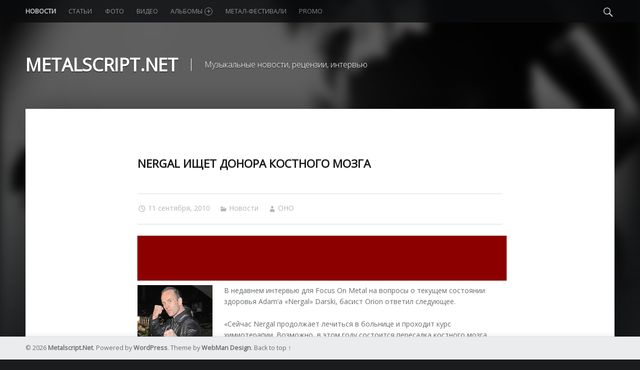

--- FILE ---
content_type: text/html; charset=UTF-8
request_url: https://metalscript.net/2010/09/nergal-ishhet-donora/
body_size: 11193
content:
<!doctype html>
<html class="no-js" lang="ru-RU">

<head>

<meta charset="UTF-8" />
<meta name="viewport" content="width=device-width, initial-scale=1, maximum-scale=1" />
<link rel="profile" href="http://gmpg.org/xfn/11" />
<link rel="pingback" href="https://metalscript.net/xmlrpc.php" />
<title>Nergal ищет донора костного мозга | Metalscript.Net</title>

<!-- All in One SEO Pack 2.2.5.1 by Michael Torbert of Semper Fi Web Design[300,364] -->
<meta name="description"  content="Nergal ищет донора костного мозга и работает над новым DVD." />

<meta name="keywords"  content="nergal ищет донора костного мозга,донор,death metal,focus on metal,orion,behemoth" />

<link rel="canonical" href="https://metalscript.net/2010/09/nergal-ishhet-donora/" />
<!-- /all in one seo pack -->
<link rel='dns-prefetch' href='//fonts.googleapis.com' />
<link rel='dns-prefetch' href='//s.w.org' />
<link rel="alternate" type="application/rss+xml" title="Metalscript.Net &raquo; Лента" href="https://metalscript.net/feed/" />
<link rel="alternate" type="application/rss+xml" title="Metalscript.Net &raquo; Лента комментариев" href="https://metalscript.net/comments/feed/" />
<link rel="alternate" type="application/rss+xml" title="Metalscript.Net &raquo; Лента комментариев к &laquo;Nergal ищет донора костного мозга&raquo;" href="https://metalscript.net/2010/09/nergal-ishhet-donora/feed/" />
		<script type="text/javascript">
			window._wpemojiSettings = {"baseUrl":"https:\/\/s.w.org\/images\/core\/emoji\/12.0.0-1\/72x72\/","ext":".png","svgUrl":"https:\/\/s.w.org\/images\/core\/emoji\/12.0.0-1\/svg\/","svgExt":".svg","source":{"concatemoji":"https:\/\/metalscript.net\/wp-includes\/js\/wp-emoji-release.min.js?ver=5.3.8"}};
			!function(e,a,t){var n,r,o,i=a.createElement("canvas"),p=i.getContext&&i.getContext("2d");function s(e,t){var a=String.fromCharCode;p.clearRect(0,0,i.width,i.height),p.fillText(a.apply(this,e),0,0);e=i.toDataURL();return p.clearRect(0,0,i.width,i.height),p.fillText(a.apply(this,t),0,0),e===i.toDataURL()}function c(e){var t=a.createElement("script");t.src=e,t.defer=t.type="text/javascript",a.getElementsByTagName("head")[0].appendChild(t)}for(o=Array("flag","emoji"),t.supports={everything:!0,everythingExceptFlag:!0},r=0;r<o.length;r++)t.supports[o[r]]=function(e){if(!p||!p.fillText)return!1;switch(p.textBaseline="top",p.font="600 32px Arial",e){case"flag":return s([127987,65039,8205,9895,65039],[127987,65039,8203,9895,65039])?!1:!s([55356,56826,55356,56819],[55356,56826,8203,55356,56819])&&!s([55356,57332,56128,56423,56128,56418,56128,56421,56128,56430,56128,56423,56128,56447],[55356,57332,8203,56128,56423,8203,56128,56418,8203,56128,56421,8203,56128,56430,8203,56128,56423,8203,56128,56447]);case"emoji":return!s([55357,56424,55356,57342,8205,55358,56605,8205,55357,56424,55356,57340],[55357,56424,55356,57342,8203,55358,56605,8203,55357,56424,55356,57340])}return!1}(o[r]),t.supports.everything=t.supports.everything&&t.supports[o[r]],"flag"!==o[r]&&(t.supports.everythingExceptFlag=t.supports.everythingExceptFlag&&t.supports[o[r]]);t.supports.everythingExceptFlag=t.supports.everythingExceptFlag&&!t.supports.flag,t.DOMReady=!1,t.readyCallback=function(){t.DOMReady=!0},t.supports.everything||(n=function(){t.readyCallback()},a.addEventListener?(a.addEventListener("DOMContentLoaded",n,!1),e.addEventListener("load",n,!1)):(e.attachEvent("onload",n),a.attachEvent("onreadystatechange",function(){"complete"===a.readyState&&t.readyCallback()})),(n=t.source||{}).concatemoji?c(n.concatemoji):n.wpemoji&&n.twemoji&&(c(n.twemoji),c(n.wpemoji)))}(window,document,window._wpemojiSettings);
		</script>
		<style type="text/css">
img.wp-smiley,
img.emoji {
	display: inline !important;
	border: none !important;
	box-shadow: none !important;
	height: 1em !important;
	width: 1em !important;
	margin: 0 .07em !important;
	vertical-align: -0.1em !important;
	background: none !important;
	padding: 0 !important;
}
</style>
	<!-- AL2FB CSS -->
<style type="text/css" media="screen">
.al2fb_widget_comments { }
.al2fb_widget_comments li { }
.al2fb_widget_picture { width: 32px; height: 32px; }
.al2fb_widget_name { }
.al2fb_widget_comment { }
.al2fb_widget_date { font-size: smaller; }</style>
<link rel='stylesheet' id='al2fb_style-css'  href='https://metalscript.net/wp-content/plugins/add-link-to-facebook/add-link-to-facebook.css?ver=5.3.8' type='text/css' media='all' />
<link rel='stylesheet' id='fotorama.css-css'  href='https://metalscript.net/wp-content/plugins/fotorama/fotorama.css?ver=5.3.8' type='text/css' media='all' />
<link rel='stylesheet' id='fotorama-wp.css-css'  href='https://metalscript.net/wp-content/plugins/fotorama/fotorama-wp.css?ver=5.3.8' type='text/css' media='all' />
<link rel='stylesheet' id='social-likes-flat-css'  href='https://metalscript.net/wp-content/plugins/easy-vkontakte-connect/css/social-likes_flat.css?ver=5.3.8' type='text/css' media='all' />
<link rel='stylesheet' id='wp-block-library-css'  href='https://metalscript.net/wp-includes/css/dist/block-library/style.min.css?ver=5.3.8' type='text/css' media='all' />
<link rel='stylesheet' id='evc-share-style-css'  href='https://metalscript.net/wp-content/plugins/easy-vkontakte-connect/css/style-share.css?ver=5.3.8' type='text/css' media='all' />
<link rel='stylesheet' id='dashicons-css'  href='https://metalscript.net/wp-includes/css/dashicons.min.css?ver=5.3.8' type='text/css' media='all' />
<link rel='stylesheet' id='wm-google-fonts-css'  href='//fonts.googleapis.com/css?family=Open+Sans%3A400%2C300&#038;subset=latin%2Clatin-ext%2Ccyrillic%2Ccyrillic-ext&#038;ver=1.4.6' type='text/css' media='all' />
<link rel='stylesheet' id='wm-genericons-css'  href='https://metalscript.net/wp-content/themes/modern/genericons/genericons.css?ver=1.4.6' type='text/css' media='all' />
<link rel='stylesheet' id='wm-slick-css'  href='https://metalscript.net/wp-content/themes/modern/css/slick.css?ver=1.4.6' type='text/css' media='all' />
<link rel='stylesheet' id='wm-starter-css'  href='https://metalscript.net/wp-content/themes/modern/css/starter.css?ver=1.4.6' type='text/css' media='all' />
<link rel='stylesheet' id='wm-stylesheet-css'  href='https://metalscript.net/wp-content/themes/modern/style.css?ver=1.4.6' type='text/css' media='all' />
<style id='wm-stylesheet-inline-css' type='text/css'>


</style>
<link rel='stylesheet' id='wm-colors-css'  href='https://metalscript.net/wp-content/themes/modern/css/colors.css?ver=1.4.6' type='text/css' media='all' />
<style id='wm-colors-inline-css' type='text/css'>

body{background-color:#1a1c1e}.site-banner-media:before,.banner-images:before {background:transparent;background:-webkit-linear-gradient(  top, rgba(26,28,30,0) 0%, #1a1c1e 100% );background:  linear-gradient( to bottom, rgba(26,28,30,0) 0%, #1a1c1e 100% );}.site-header,.site-header .social-links,.page-title,.taxonomy-description,.page-title,.error-404,.not-found {color:#ffffff;border-color:#ffffff;}a,.accent-color{color:#8c0000}mark,ins,.highlight,pre:before,.pagination a,.pagination span,.label-sticky,.button,button,input[type="button"],input[type="reset"],input[type="submit"],.taxonomy-links a,.format-quote,.posts .format-quote,.format-status,.posts .format-status,.entry-content div.sharedaddy .sd-content ul li a.sd-button:not(.no-text),.post-navigation .nav-previous,.post-navigation .nav-next,.bypostauthor > .comment-body .comment-author:before,.comment-navigation a,.widget_calendar tbody a,.widget .tagcloud a:hover,body #infinite-handle span,.menu-toggle:before,.format-gallery .slick-prev,.format-gallery .slick-next {background-color:#8c0000;color:#ffffff;}.entry-content div.sharedaddy .sd-content ul li a.sd-button:not(.no-text){color:#ffffff !important}mark,ins,.highlight {-webkit-box-shadow:.38em 0 0 #8c0000, -.38em 0 0 #8c0000;  box-shadow:.38em 0 0 #8c0000, -.38em 0 0 #8c0000;}.infinite-loader .spinner > div > div{background:#8c0000 !important}.label-sticky:before,.label-sticky:after {border-top-color:#8c0000;border-right-color:#8c0000;}input:focus,select:focus,textarea:focus,.widget .tagcloud a:hover{border-color:#8c0000}.post-navigation .has-post-thumbnail:before {background:#8c0000;background:-webkit-linear-gradient(  right, rgba(140,0,0,0) 19%, #8c0000 81% );background:  linear-gradient( to left, rgba(140,0,0,0) 19%, #8c0000 81% );}.post-navigation .nav-next.has-post-thumbnail:before {background:#8c0000;background:-webkit-linear-gradient( left, rgba(140,0,0,0) 19%, #8c0000 81% );background:  linear-gradient( to right, rgba(140,0,0,0) 19%, #8c0000 81% );}body {font-family:'Open Sans', 'Helvetica Neue', Helvetica, Arial, sans-serif;font-size:14px;}h1, h2, h3, h4, h5, h6,.h1, .h2, .h3, .h4, .h5, .h6{font-family:'Open Sans', 'Helvetica Neue', Helvetica, Arial, sans-serif}.site-title{font-family:'Open Sans', 'Helvetica Neue', Helvetica, Arial, sans-serif}

</style>
<link rel='stylesheet' id='NextGEN-css'  href='https://metalscript.net/wp-content/plugins/nextgen-gallery/css/nggallery.css?ver=1.0.0' type='text/css' media='screen' />
<link rel='stylesheet' id='shutter-css'  href='https://metalscript.net/wp-content/plugins/nextgen-gallery/shutter/shutter-reloaded.css?ver=1.3.0' type='text/css' media='screen' />
<script type='text/javascript' src='https://metalscript.net/wp-includes/js/jquery/jquery.js?ver=1.12.4-wp'></script>
<script type='text/javascript' src='https://metalscript.net/wp-includes/js/jquery/jquery-migrate.min.js?ver=1.4.1'></script>
<script type='text/javascript' src='https://metalscript.net/wp-content/plugins/fotorama/fotorama.js?ver=5.3.8'></script>
<script type='text/javascript' src='https://metalscript.net/wp-content/plugins/fotorama/fotorama-wp.js?ver=5.3.8'></script>
<script type='text/javascript' src='https://metalscript.net/wp-content/plugins/easy-vkontakte-connect/js/jquery.cookie.js'></script>
<script type='text/javascript'>
/* <![CDATA[ */
var shutterSettings = {"msgLoading":"L O A D I N G","msgClose":"Click to Close","imageCount":"1"};
/* ]]> */
</script>
<script type='text/javascript' src='https://metalscript.net/wp-content/plugins/nextgen-gallery/shutter/shutter-reloaded.js?ver=1.3.0'></script>
<script type='text/javascript'>
/* <![CDATA[ */
var ngg_ajax = {"path":"https:\/\/metalscript.net\/wp-content\/plugins\/nextgen-gallery\/","callback":"https:\/\/metalscript.net\/index.php?callback=ngg-ajax","loading":"loading"};
/* ]]> */
</script>
<script type='text/javascript' src='https://metalscript.net/wp-content/plugins/nextgen-gallery/js/ngg.js?ver=2.0'></script>
<link rel='https://api.w.org/' href='https://metalscript.net/wp-json/' />
<link rel="EditURI" type="application/rsd+xml" title="RSD" href="https://metalscript.net/xmlrpc.php?rsd" />
<link rel="wlwmanifest" type="application/wlwmanifest+xml" href="https://metalscript.net/wp-includes/wlwmanifest.xml" /> 
<link rel='prev' title='Репортаж с Brutal Assault 2010. Не только о музыке.' href='https://metalscript.net/2010/09/report-brutal-assault-2010/' />
<link rel='next' title='Фото с фестиваля Brutal Assault 2010. День второй' href='https://metalscript.net/2010/09/foto-brutal-assault-2010-2/' />
<meta name="generator" content="WordPress 5.3.8" />
<link rel='shortlink' href='https://metalscript.net/?p=8963' />
<link rel="alternate" type="application/json+oembed" href="https://metalscript.net/wp-json/oembed/1.0/embed?url=https%3A%2F%2Fmetalscript.net%2F2010%2F09%2Fnergal-ishhet-donora%2F" />
<link rel="alternate" type="text/xml+oembed" href="https://metalscript.net/wp-json/oembed/1.0/embed?url=https%3A%2F%2Fmetalscript.net%2F2010%2F09%2Fnergal-ishhet-donora%2F&#038;format=xml" />

<meta name='NextGEN' content='1.5.2' />
<meta property="vk:app_id" content="4127469" /><style type="text/css">
    #overlay-sidebar {
      width: 380px;
      margin: 0 0 0 -190px; 
    }
    #slide-sidebar {
      width: 380px;
      right:-423px; // width + 43px
      bottom: 20px;
    }
  </style><script type="text/javascript">
    var VKWidgetsGroup = [];
    var VKWidgetsComments = [];
    var VKWidgetsPolls = [];
    var VKWidgetsSubscribe = [];
    var VKWidgets = [];
    
    var vkUnLock = [];
    var subscribeCookieExpires = 1;
    
    if (typeof ajaxurl == "undefined")
      ajaxurl = "https://metalscript.net/wp-admin/admin-ajax.php";
  
    oTimeout = 5000;
    oScreens = 0.75;
    oCookieExpires = 365;
    oAction = "timeout"; 
    oSensitivity = 20; 
    oTop = "40px"; 

    sTimeout = 5000;
    sScreens = 0.75;
    sCookieExpires = 365;
    sAction = "scroll"; 
    sSensitivity = 20; 
    sSpeed = 800;
        
  </script><script type="text/javascript">evc_post_id = 8963;</script>
</head>


<body id="top" class="downscroll-enabled is-singular not-front-page post-template-default postid-8963 single single-format-standard single-post">

<div id="page" class="hfeed site">
	<div class="site-inner">


<header id="masthead" class="site-header" role="banner" itemscope itemtype="http://schema.org/WPHeader">

<nav id="site-navigation" class="main-navigation" role="navigation" itemscope itemtype="http://schema.org/SiteNavigationElement"><span class="screen-reader-text">Metalscript.Net site navigation</span><a class="skip-link screen-reader-text" href="#content">Skip to content</a><div class="main-navigation-inner"><div class="menu"><ul><li id="menu-item-31702" class="menu-item menu-item-type-taxonomy menu-item-object-category current-post-ancestor current-menu-parent current-post-parent menu-item-31702 active-menu-item"><a href="https://metalscript.net/category/news/">Новости</a></li>
<li id="menu-item-31703" class="menu-item menu-item-type-taxonomy menu-item-object-category menu-item-31703"><a href="https://metalscript.net/category/articles/">Статьи</a></li>
<li id="menu-item-31704" class="menu-item menu-item-type-taxonomy menu-item-object-category menu-item-31704"><a href="https://metalscript.net/category/foto/">Фото</a></li>
<li id="menu-item-31700" class="menu-item menu-item-type-taxonomy menu-item-object-category menu-item-31700"><a href="https://metalscript.net/category/video/">Видео</a></li>
<li id="menu-item-32035" class="menu-item menu-item-type-custom menu-item-object-custom menu-item-has-children menu-item-32035"><a href="https://metalscript.net/category/albums_2016/">Альбомы <span class="expander"></span></a>
<ul class="sub-menu">
	<li id="menu-item-34770" class="menu-item menu-item-type-taxonomy menu-item-object-category menu-item-34770"><a href="https://metalscript.net/category/albums_2017/">Альбомы 2017</a></li>
	<li id="menu-item-33220" class="menu-item menu-item-type-taxonomy menu-item-object-category menu-item-33220"><a href="https://metalscript.net/category/albums_2016/">Альбомы 2016</a></li>
	<li id="menu-item-31699" class="menu-item menu-item-type-taxonomy menu-item-object-category menu-item-31699"><a href="https://metalscript.net/category/albums_2015/">Альбомы 2015</a></li>
	<li id="menu-item-32039" class="menu-item menu-item-type-taxonomy menu-item-object-category menu-item-32039"><a href="https://metalscript.net/category/albums_2014/">Альбомы 2014</a></li>
	<li id="menu-item-32038" class="menu-item menu-item-type-taxonomy menu-item-object-category menu-item-32038"><a href="https://metalscript.net/category/albums_2013/">Альбомы 2013</a></li>
	<li id="menu-item-32037" class="menu-item menu-item-type-taxonomy menu-item-object-category menu-item-32037"><a href="https://metalscript.net/category/albums_2012/">Альбомы 2012</a></li>
	<li id="menu-item-32036" class="menu-item menu-item-type-taxonomy menu-item-object-category menu-item-32036"><a href="https://metalscript.net/category/albums_2011/">Альбомы 2011</a></li>
</ul>
</li>
<li id="menu-item-31701" class="menu-item menu-item-type-taxonomy menu-item-object-category menu-item-31701"><a href="https://metalscript.net/category/metal-fests/">Метал-фестивали</a></li>
<li id="menu-item-31698" class="menu-item menu-item-type-taxonomy menu-item-object-category menu-item-31698"><a href="https://metalscript.net/category/promo/">Promo</a></li>
</ul></div><div id="nav-search-form" class="nav-search-form"><a href="#" id="search-toggle" class="search-toggle"><span class="screen-reader-text">Search</span></a>
<form method="get" class="form-search" action="https://metalscript.net/">
	<label for="search-field" class="screen-reader-text">Search</label>
	<input type="search" value="" placeholder="Search field: type and press enter" name="s" class="search-field" id="search-field" />
</form></div></div><button id="menu-toggle" class="menu-toggle" aria-controls="site-navigation" aria-expanded="false">Menu</button></nav><div class="site-branding"><h1 class="site-title logo type-text"><a href="https://metalscript.net/" title="Metalscript.Net | Музыкальные новости, рецензии, интервью"><span class="text-logo">Metalscript.Net</span></a></h1><h2 class="site-description">Музыкальные новости, рецензии, интервью</h2></div>
<div id="site-banner" class="site-banner no-slider">

	<div class="site-banner-inner">

		
<div class="site-banner-content">

	
	<div class="site-banner-media">

		<figure class="site-banner-thumbnail">

			<img src="https://metalscript.net/wp-content/uploads/2015/04/MS_banner.jpg" width="1920" height="1080" alt="" />
		</figure>

	</div>

	
</div>

	</div>

</div>

</header>



<div id="content" class="site-content">


	<div id="primary" class="content-area">
		<main id="main" class="site-main clearfix" role="main">


<article id="post-8963" class="post-8963 post type-post status-publish format-standard hentry category-news tag-behemoth tag-death-metal tag-focus-on-metal tag-nergal-ishhet-donora-kostnogo-mozga tag-orion tag-donor" itemscope itemprop="blogPost" itemtype="http://schema.org/BlogPosting">

	<div class="entry-inner"><header class="entry-header"><h1 class="entry-title" itemprop="name">Nergal ищет донора костного мозга</h1></header><div class="entry-meta entry-meta-top"><time datetime="2010-09-11T21:15:16+02:00" class="entry-date entry-meta-element published" title="11 сентября, 2010 | 21:15" itemprop="datePublished">11 сентября, 2010</time> <span class="cat-links entry-meta-element"><a href="https://metalscript.net/category/news/" rel="category tag">Новости</a></span> <span class="author vcard entry-meta-element" itemscope itemtype="http://schema.org/Person"><a href="https://metalscript.net/author/oho/" class="url fn n" rel="author" itemprop="author">OHO</a></span> </div><script async src="//pagead2.googlesyndication.com/pagead/js/adsbygoogle.js"></script>
<!-- Metalscript.net 728x90 -->
<ins class="adsbygoogle"
     style="display:inline-block;width:728px;height:90px"
     data-ad-client="ca-pub-1678128489080218"
     data-ad-slot="2913418004"></ins>
<script>
(adsbygoogle = window.adsbygoogle || []).push({});
</script>
<div class="entry-content" itemprop="articleBody"><p><a href="https://metalscript.net/wp-content/uploads/2010/09/Nergal.jpg"><img class="alignleft size-full wp-image-8965" src="https://metalscript.net/wp-content/uploads/2010/09/Nergal.jpg" alt="" width="150" height="150" /></a>В недавнем интервью для Focus On Metal на вопросы о текущем состоянии здоровья Adam’а «Nergal» Darski, басист Orion ответил следующее.</p>
<p>«Сейчас Nergal продолжает лечиться в больнице и проходит курс химиотерапии. Возможно, в этом году состоится пересадка костного мозга. Состояние здоровья больного стабильное. <span id="more-8963"></span>Он настроен на то, что выйдет из сложившейся ситуации победителем. Мы поддерживаем связь и работаем над новыми релизами Behemoth — в данный момент над DVD. Он участвует в процессе, насколько позволяют существующие условия».</p>
<p>Больше недели назад из достоверных, но неофициальных источников к нам поступила информация о том, что врачи приступили к поискам донора костного мозга для Nergal’а, и только сейчас она подтвердилась официально.</p>
<p>«Ему очень помогла та массированная поддержка, которую мы получили от поклонников. Возможно, они помогут найти ему и донора. Можно зарегистрироваться в банке костного мозга — просто сдать образец крови, ведь это может сделать любой. Так что, если кто-то может пойти и сделать это, идите скорее. Даже если вы не сможете помочь Nergal’у напрямую, то это может помочь другому нуждающемуся человеку. Как я знаю, хирургическое вмешательство в тело донора костного мозга совсем простое — через две недели можно восстановиться на 100%».</p>
<p>Как рассказал Orion, поиск донора очень хлопотный и долгий процесс. Шанс того, что костный мозг одного человека подойдет для пересадили другому &#8211; всего 1 к 40 000.</p>
<p>Надеемся, что распространение этой информации поможет музыкантам и врачам достучаться до людей и найти подходящего донора.</p>
<div class = "evc-social-likes" data-url="https://metalscript.net/2010/09/nergal-ishhet-donora/"data-title="Nergal ищет донора костного мозга" data-media = "https://metalscript.net/wp-content/uploads/2010/09/Nergal.jpg"><div class="social-likes social-likes_notext"><div class="vkontakte" title="Поделиться ссылкой во Вконтакте"></div><div class="facebook" title="Поделиться ссылкой на Фейсбуке"></div><div class="twitter" title="Поделиться ссылкой в Твиттере" data-via="@metalscript" data-related="@metalscript"></div><div class="plusone" title="Поделиться ссылкой в Гугл-плюсе"></div><div class="pinterest" title="Поделиться ссылкой в Пинтерест"></div><div class="odnoklassniki" title="Поделиться ссылкой в Одноклассниках"></div><div class="mailru" title="Поделиться ссылкой в Моём мире"></div></div></div></div><div class="entry-meta entry-meta-bottom"><span class="tags-links entry-meta-element" itemprop="keywords"><a href="https://metalscript.net/tag/behemoth/" rel="tag">Behemoth</a> <a href="https://metalscript.net/tag/death-metal/" rel="tag">death metal</a> <a href="https://metalscript.net/tag/focus-on-metal/" rel="tag">Focus On Metal</a> <a href="https://metalscript.net/tag/nergal-ishhet-donora-kostnogo-mozga/" rel="tag">Nergal ищет донора костного мозга</a> <a href="https://metalscript.net/tag/orion/" rel="tag">Orion</a> <a href="https://metalscript.net/tag/donor/" rel="tag">донор</a></span> </div></div>
</article>
	<div id="comments" class="comments-area">

		<h2 id="comments-title" class="comments-title">2 comments on &ldquo;<span>Nergal ищет донора костного мозга</span>&rdquo;<a href="#respond" class="add-comment-link">Add yours &rarr;</a></h2>

		
				<ol class="comment-list">

							<li id="comment-12885" class="comment even thread-even depth-1">
			<article id="div-comment-12885" class="comment-body">
				<footer class="comment-meta">
					<div class="comment-author vcard">
						<img alt='' src='https://secure.gravatar.com/avatar/8f040716615917077d7ea36c402bfefe?s=240&#038;d=mm&#038;r=g' srcset='https://secure.gravatar.com/avatar/8f040716615917077d7ea36c402bfefe?s=480&#038;d=mm&#038;r=g 2x' class='avatar avatar-240 photo' height='240' width='240' />						<b class="fn">Serge</b><span class="says">:</span>					</div><!-- .comment-author -->

					<div class="comment-metadata">
						<a href="https://metalscript.net/2010/09/nergal-ishhet-donora/#comment-12885">
							<time datetime="2011-01-03T03:22:17+02:00">
								3 января, 2011 в 03:22							</time>
						</a>
											</div><!-- .comment-metadata -->

									</footer><!-- .comment-meta -->

				<div class="comment-content">
					<p>Думаю, смогу быть донором</p>
				</div><!-- .comment-content -->

							</article><!-- .comment-body -->
		</li><!-- #comment-## -->
		<li id="comment-12887" class="comment byuser comment-author-oho bypostauthor odd alt thread-odd thread-alt depth-1">
			<article id="div-comment-12887" class="comment-body">
				<footer class="comment-meta">
					<div class="comment-author vcard">
						<img alt='' src='https://secure.gravatar.com/avatar/c61b55878f41ddc6bebb022c9dfbd2f7?s=240&#038;d=mm&#038;r=g' srcset='https://secure.gravatar.com/avatar/c61b55878f41ddc6bebb022c9dfbd2f7?s=480&#038;d=mm&#038;r=g 2x' class='avatar avatar-240 photo' height='240' width='240' />						<b class="fn">OHO</b><span class="says">:</span>					</div><!-- .comment-author -->

					<div class="comment-metadata">
						<a href="https://metalscript.net/2010/09/nergal-ishhet-donora/#comment-12887">
							<time datetime="2011-01-03T09:39:38+02:00">
								3 января, 2011 в 09:39							</time>
						</a>
											</div><!-- .comment-metadata -->

									</footer><!-- .comment-meta -->

				<div class="comment-content">
					<p>Так уже ж нашли и операцию сделали. Как я пишет польская пресса все решит только время, ну и фактор удачи чтоли</p>
				</div><!-- .comment-content -->

							</article><!-- .comment-body -->
		</li><!-- #comment-## -->

				</ol>

				
<script type="text/javascript">
  VKWidgetsComments.push ({
    element_id: "vk-widget-8963",
    options: { width: 0, height: 0, limit: 10, attach: "false", norealtime: 0, autoPublish: 0 }
  });    
</script><div class = "vk_widget_comments" id = "vk-widget-8963"></div>	
  	<div id="respond" class="comment-respond">
		<h3 id="reply-title" class="comment-reply-title">Добавить комментарий <small><a rel="nofollow" id="cancel-comment-reply-link" href="/2010/09/nergal-ishhet-donora/#respond" style="display:none;">Отменить ответ</a></small></h3><p class="must-log-in">Для отправки комментария вам необходимо <a href="https://metalscript.net/wp-login.php?redirect_to=https%3A%2F%2Fmetalscript.net%2F2010%2F09%2Fnergal-ishhet-donora%2F">авторизоваться</a>.</p>	</div><!-- #respond -->
	
	</div><!-- #comments -->

	<nav class="navigation post-navigation" role="navigation"><h1 class="screen-reader-text">Post navigation</h1><div class="nav-links"><div class="nav-previous"><a href="https://metalscript.net/2010/09/report-brutal-assault-2010/" rel="prev"><span class="meta-nav">Previous</span><span class="post-title">Репортаж с Brutal Assault 2010. Не только о музыке.</span></a></div><div class="nav-next"><a href="https://metalscript.net/2010/09/foto-brutal-assault-2010-2/" rel="next"><span class="meta-nav">Next</span><span class="post-title">Фото с фестиваля Brutal Assault 2010. День второй</span></a></div></div></nav>

		</main><!-- /#main -->
	</div><!-- /#primary -->
</div><!-- /#content -->


	</div><!-- /.site-inner -->
</div><!-- /#page -->



<footer id="colophon" class="site-footer" itemscope itemtype="http://schema.org/WPFooter">

<div class="site-footer-area footer-area-site-info"><div class="site-info-container"><div class="site-info" role="contentinfo">&copy; 2026 <a href="https://metalscript.net/" title="Metalscript.Net">Metalscript.Net</a>. Powered by <a href="https://wordpress.org">WordPress</a>. Theme by <a href="http://www.webmandesign.eu/">WebMan Design</a>. <a href="#top" id="back-to-top" class="back-to-top">Back to top &uarr;</a></div></div></div>

</footer>

  <div id="vk_api_transport"></div>
  <script type="text/javascript">
  /* <![CDATA[ */
  function async_load(u,id) {
    if (!gid(id)) {
      s="script", d=document,
      o = d.createElement(s);
      o.type = 'text/javascript';
      o.id = id;
      o.async = true;
      o.src = u;
      // Creating scripts on page
      x = d.getElementsByTagName(s)[0];
      x.parentNode.insertBefore(o,x);
    }
  }
  
  function gid (id){
    return document.getElementById(id);
  }
  
  window.onload = function() {  
    async_load("//vk.com/js/api/openapi.js", "id-vkontakte");//vkontakte
  };
   
  // Инициализация vkontakte
  window.vkAsyncInit = function(){
    //console.log(VKWidgetsLike);
    if (typeof VKWidgetsLike !== 'undefined' && VKWidgetsLike.length > 0) {
      for (index = 0; index < VKWidgetsLike.length; ++index) {
        VK.Widgets.Like(VKWidgetsLike[index].element_id, VKWidgetsLike[index].options);
      }
    }
    
    if (typeof VKWidgetsGroup !== 'undefined' && VKWidgetsGroup.length > 0) {
      for (index = 0; index < VKWidgetsGroup.length; ++index) {
        //console.log(VKWidgetsGroup);
        VK.Widgets.Group(VKWidgetsGroup[index].element_id, VKWidgetsGroup[index].options, VKWidgetsGroup[index].group_id);
      }
      
      VK.Observer.subscribe('widgets.groups.joined', function(n) {
        console.log(VKWidgetsGroup[n - 1].group_id);
        
        var data = {
          action: 'evc_add_vk_widget_stats',
          gid: VKWidgetsGroup[n - 1].group_id,
          widget: 'group',
          waction: 'joined'
        };
        jQuery.ajax({
          url: ajaxurl,
          data: data,
          type:"POST",
          dataType: 'json'
        }); 
        
      });
      
      VK.Observer.subscribe('widgets.groups.leaved', function(n) {
        //console.log(VKWidgetsGroup[n - 1].group_id);
        
        var data = {
          action: 'evc_add_vk_widget_stats',
          gid: VKWidgetsGroup[n - 1].group_id,
          widget: 'group',
          waction: 'leaved'
        };
        jQuery.ajax({
          url: ajaxurl,
          data: data,
          type:"POST",
          dataType: 'json'
        });         

      });    
    }    
    
      //console.log(VKWidgetsComments);
  // COMMENTS
    if (typeof VKWidgetsComments !== 'undefined' ) {
      //console.log(VKWidgetsComments);
      for (index = 0; index < VKWidgetsComments.length; ++index) {
        VK.Widgets.Comments(
          VKWidgetsComments[index].element_id, 
          VKWidgetsComments[index].options, 
          VKWidgetsComments[index].page_id
        );
      }
    
      evcCommentsRefresh = false;            
      var new_data = {
        post_id: evc_post_id,
        url: document.URL,
        widget_api_id: jQuery('meta[property="vk:app_id"]').attr('content'),
        action: 'evc_comments_refresh'
      };

      VK.Observer.subscribe('widgets.comments.new_comment', function(num, last_comment, date, sign, wID, n) {

        if ( typeof VKWidgetsComments[n - 1] !== 'undefined' && typeof VKWidgetsComments[n - 1].page_id !== 'undefined' ) 
          new_data.page_id = VKWidgetsComments[n - 1].page_id;
        else
          new_data.page_id = VKWidgetsComments[0].page_id;
        //console.log(new_data); //
        
        if (!evcCommentsRefresh) {
          evcCommentsRefresh = true;
          jQuery.ajax({
            url: ajaxurl,
            data: new_data,
            type:"POST",
            dataType: 'json',
            success: function(data) {
              //console.log(data); //
              evcCommentsRefresh = false;
            }
          }); 
        }
        
      });
      
      VK.Observer.subscribe('widgets.comments.delete_comment', function(num, last_comment, date, sign) {
        //console.log(date);
        
      });    
     
    
    }
  //console.log(VKWidgetsPolls);
  // Polls
    if (typeof VKWidgetsPolls !== 'undefined' ) {
      //console.log(VKWidgetsPolls);
      for (index = 0; index < VKWidgetsPolls.length; ++index) {
        VK.Widgets.Poll(
          VKWidgetsPolls[index].element_id, 
          VKWidgetsPolls[index].options, 
          VKWidgetsPolls[index].poll_id
        );
      }
    
      evcCommentsRefresh = false;            
      var new_data = {
        post_id: evc_post_id,
        url: document.URL,
        widget_api_id: jQuery('meta[property="vk:app_id"]').attr('content'),
        action: 'evc_comments_refresh'
      };

      VK.Observer.subscribe('widgets.comments.new_comment', function(num, last_comment, date, sign, wID, n) {

        if ( typeof VKWidgetsComments[n - 1] !== 'undefined' && typeof VKWidgetsComments[n - 1].page_id !== 'undefined' ) 
          new_data.page_id = VKWidgetsComments[n - 1].page_id;
        else
          new_data.page_id = VKWidgetsComments[0].page_id;
        //console.log(new_data); //
        
        if (!evcCommentsRefresh) {
          evcCommentsRefresh = true;
          jQuery.ajax({
            url: ajaxurl,
            data: new_data,
            type:"POST",
            dataType: 'json',
            success: function(data) {
              //console.log(data); //
              evcCommentsRefresh = false;
            }
          }); 
        }
        
      });
      
      VK.Observer.subscribe('widgets.comments.delete_comment', function(num, last_comment, date, sign) {
        //console.log(date);
        
      });    
     
    
    }
  //console.log(VKWidgetsSubscribe);
  // Widget Subscribe
    if (typeof VKWidgetsSubscribe !== 'undefined' ) {

      var subscribeCookieExpires = 1; // !!!
      
      for (index = 0; index < VKWidgetsSubscribe.length; ++index) {
        VK.Widgets.Subscribe(
          VKWidgetsSubscribe[index].element_id, 
          VKWidgetsSubscribe[index].options, 
          VKWidgetsSubscribe[index].owner_id
        );
      }
      
      VK.Observer.subscribe('widgets.subscribed', function(n) {
        
        vkwidget = jQuery("#vkwidget" + n).parent();              
        vkwidgetID = jQuery(vkwidget).attr('id');
        
        if (jQuery(vkwidget).hasClass('evc-vk-lock')) {
          console.log('Fire');
          //vkwidgetID = jQuery("#vkwidget" + n).parent().attr('id');
          subscribeObj = jQuery.grep(VKWidgetsSubscribe, function(e){ return e.element_id == vkwidgetID; });          
          if (subscribeObj.length != 0) {
            o = subscribeObj[0].owner_id;
            if (jQuery.cookie('vkUnLock' + o) == 'undefined' || !jQuery.cookie('vkUnLock' + o) || jQuery.cookie('vkUnLock' + o) !=  subscribeObj[0].owner_id ) {
              jQuery.cookie('vkUnLock' + o, subscribeObj[0].owner_id, { expires: subscribeCookieExpires, path: '/' });
            }
            location.reload();
          }
        }
      });

      VK.Observer.subscribe('widgets.unsubscribed', function(n) {
              
        vkwidget = jQuery("#vkwidget" + n).parent();              
        vkwidgetID = jQuery(vkwidget).attr('id');
        
        if (jQuery(vkwidget).hasClass('evc-vk-lock')) { 
        console.log('Fire');      
          subscribeObj = jQuery.grep(VKWidgetsSubscribe, function(e){ return e.element_id == vkwidgetID;});
          if (subscribeObj.length != 0) {
            o = subscribeObj[0].owner_id;
            if (jQuery.cookie('vkUnLock' + o) != 'undefined') {
              jQuery.removeCookie('vkUnLock' + o);
            }
          }
        }
      });      

   
    }
   
      
  };  
   
  /* ]]> */
  </script><script type="text/javascript" >
  jQuery(document).ready(function($) { 
    
    if ($('.social-likes')) {
      
      $('.social-likes').each(function(){     
        var p = $(this).parent();
        if (p.data('url')) {
          $(this).data({
            'url': p.data('url'),
            'title': p.data('title')
          }); 
        }
        
        if ($(this).find('.pinterest').length) {
          if (p.data('media')) {
            $($(this).find('.pinterest')[0]).data({
              'media': p.data('media')
            }); 
          }
          else       
            $($(this).find('.pinterest')[0]).remove();
        }
        
      });      
      
      $('.social-likes').socialLikes({
        zeroes: 0      });
    }
  
  });
</script>
<script type='text/javascript' src='https://metalscript.net/wp-content/plugins/easy-vkontakte-connect/js/evc-share.js'></script>
<script type='text/javascript' src='https://metalscript.net/wp-content/plugins/easy-vkontakte-connect/js/social-likes.min.js?ver=3.0.4'></script>
<script type='text/javascript' src='https://metalscript.net/wp-content/themes/modern/js/imagesloaded.pkgd.min.js?ver=1.4.6'></script>
<script type='text/javascript' src='https://metalscript.net/wp-content/themes/modern/js/slick.min.js?ver=1.4.6'></script>
<script type='text/javascript' src='https://metalscript.net/wp-content/themes/modern/js/scripts-navigation.js?ver=1.4.6'></script>
<script type='text/javascript' src='https://metalscript.net/wp-content/themes/modern/js/scripts-global.js?ver=1.4.6'></script>
<script type='text/javascript' src='https://metalscript.net/wp-content/themes/modern/js/skip-link-focus-fix.js?ver=1.4.6'></script>
<script type='text/javascript' src='https://metalscript.net/wp-includes/js/wp-embed.min.js?ver=5.3.8'></script>
  <script type="text/javascript">
  /* <![CDATA[ */
	jQuery(document).ready(function($) {
    
    if ( typeof VKWidgetsComments !== 'undefined' && VKWidgetsComments.length && evc_post_id ) {
		  if ($('#vk-widget-' + evc_post_id).length) {
                if ( $('#respond').length ) {          
          $('#respond form').hide();
		      $('#respond').append($('#vk-widget-' + evc_post_id ));
        }
              }
		
		        cClose = false;
      if ($( "#comments .comment-list" ).length) {
        $( "#comments .comment-list" ).wrap('<div class = "evc-comments-wrap"></div>');
		  
        docViewHeight = $(window).height();
        $(document).scroll(function () {
          var docViewTop = $(window).scrollTop();
          var elemTop = $('.evc-comments-wrap').offset().top;
          //var elemBottom = elemTop + $('.evc-comments-wrap').height();         
          if ( elemTop * 3 / 4 <= docViewTop && !cClose ) {
            cClose = true;  
            $( ".evc-comments-wrap" ).animate({ "height": 0}, 800 );
            //console.log(elemTop + ' >= ' + docViewHeight+ '+'+ docViewTop);
          }
        });
      }
          }
 		
  // Rresponsive VK Comments Widget Width
        
    if ($('.vk_widget_comments').length) {
      
      responsiveVkWidget();
      $(window).on('resize', function() {
        responsiveVkWidget();
      });
    }
      
    function responsiveVkWidget () {
      var vkParentWidth = parseInt( $('.vk_widget_comments').parent().width() );
      
      $('.vk_widget_comments, .vk_widget_comments iframe').css({
        width: vkParentWidth
      });
      $('.vk_widget_comments, .vk_widget_comments iframe').attr('width', vkParentWidth);
    }
  
  // END Rresponsive VK Comments Widget Width 
    
    
	}); // End jQuery 
   
  /* ]]> */
  </script><!-- Yandex.Metrika counter --> <script type="text/javascript" > (function (d, w, c) { (w[c] = w[c] || []).push(function() { try { w.yaCounter695109 = new Ya.Metrika({ id:695109, clickmap:true, trackLinks:true, accurateTrackBounce:true, webvisor:true }); } catch(e) { } }); var n = d.getElementsByTagName("script")[0], s = d.createElement("script"), f = function () { n.parentNode.insertBefore(s, n); }; s.type = "text/javascript"; s.async = true; s.src = "https://mc.yandex.ru/metrika/watch.js"; if (w.opera == "[object Opera]") { d.addEventListener("DOMContentLoaded", f, false); } else { f(); } })(document, window, "yandex_metrika_callbacks"); </script> <noscript><div><img src="https://mc.yandex.ru/watch/695109" style="position:absolute; left:-9999px;" alt="" /></div></noscript> <!-- /Yandex.Metrika counter -->
</body>

</html>


--- FILE ---
content_type: text/html; charset=utf-8
request_url: https://www.google.com/recaptcha/api2/aframe
body_size: 267
content:
<!DOCTYPE HTML><html><head><meta http-equiv="content-type" content="text/html; charset=UTF-8"></head><body><script nonce="E1ZVphwIzRkrL3HIiopbAQ">/** Anti-fraud and anti-abuse applications only. See google.com/recaptcha */ try{var clients={'sodar':'https://pagead2.googlesyndication.com/pagead/sodar?'};window.addEventListener("message",function(a){try{if(a.source===window.parent){var b=JSON.parse(a.data);var c=clients[b['id']];if(c){var d=document.createElement('img');d.src=c+b['params']+'&rc='+(localStorage.getItem("rc::a")?sessionStorage.getItem("rc::b"):"");window.document.body.appendChild(d);sessionStorage.setItem("rc::e",parseInt(sessionStorage.getItem("rc::e")||0)+1);localStorage.setItem("rc::h",'1769023316820');}}}catch(b){}});window.parent.postMessage("_grecaptcha_ready", "*");}catch(b){}</script></body></html>